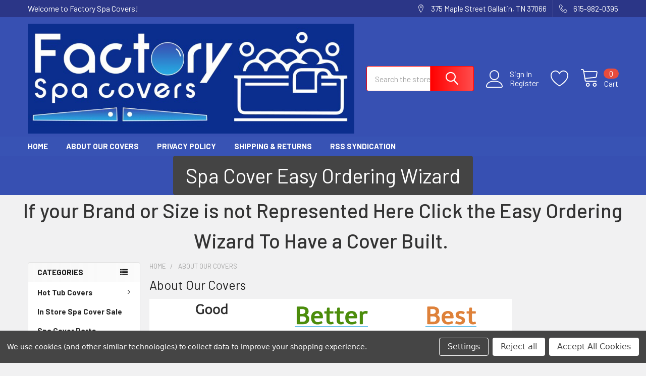

--- FILE ---
content_type: text/html; charset=UTF-8
request_url: https://factoryspacover.com/search.php?search_query=&section=content
body_size: -129
content:

<script>window.bodlEvents.product.emit('bodl_v1_keyword_search', { event_id: 'ac40dfae-0951-4123-b1de-d5e2afa0bbf3', search_keyword: '', channel_id: '1' });</script>